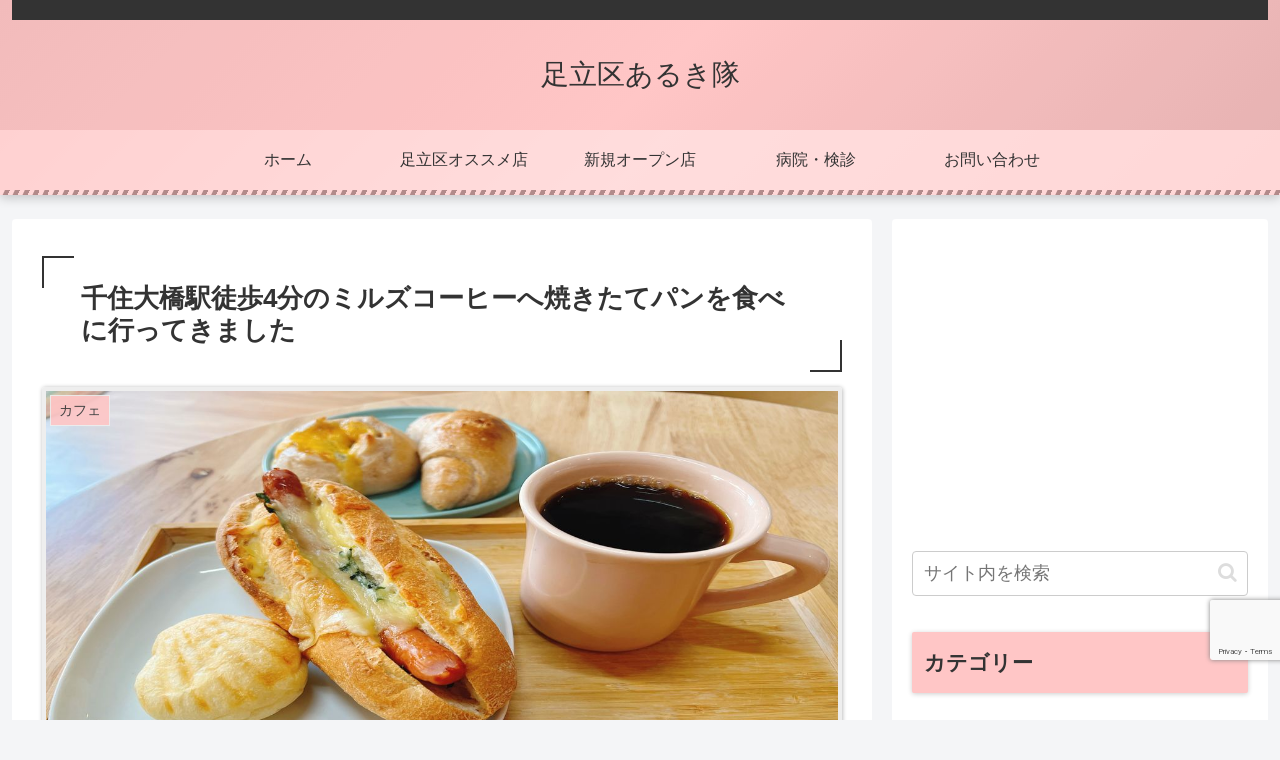

--- FILE ---
content_type: text/html; charset=utf-8
request_url: https://www.google.com/recaptcha/api2/anchor?ar=1&k=6LfmpTgeAAAAAFF6T_-ZhiE3yjSbbzvPvUldv6ya&co=aHR0cHM6Ly9hZGFjaGlrdWFydWtpdGFpLmNvbTo0NDM.&hl=en&v=PoyoqOPhxBO7pBk68S4YbpHZ&size=invisible&anchor-ms=20000&execute-ms=30000&cb=kca4ubw7yzb2
body_size: 48812
content:
<!DOCTYPE HTML><html dir="ltr" lang="en"><head><meta http-equiv="Content-Type" content="text/html; charset=UTF-8">
<meta http-equiv="X-UA-Compatible" content="IE=edge">
<title>reCAPTCHA</title>
<style type="text/css">
/* cyrillic-ext */
@font-face {
  font-family: 'Roboto';
  font-style: normal;
  font-weight: 400;
  font-stretch: 100%;
  src: url(//fonts.gstatic.com/s/roboto/v48/KFO7CnqEu92Fr1ME7kSn66aGLdTylUAMa3GUBHMdazTgWw.woff2) format('woff2');
  unicode-range: U+0460-052F, U+1C80-1C8A, U+20B4, U+2DE0-2DFF, U+A640-A69F, U+FE2E-FE2F;
}
/* cyrillic */
@font-face {
  font-family: 'Roboto';
  font-style: normal;
  font-weight: 400;
  font-stretch: 100%;
  src: url(//fonts.gstatic.com/s/roboto/v48/KFO7CnqEu92Fr1ME7kSn66aGLdTylUAMa3iUBHMdazTgWw.woff2) format('woff2');
  unicode-range: U+0301, U+0400-045F, U+0490-0491, U+04B0-04B1, U+2116;
}
/* greek-ext */
@font-face {
  font-family: 'Roboto';
  font-style: normal;
  font-weight: 400;
  font-stretch: 100%;
  src: url(//fonts.gstatic.com/s/roboto/v48/KFO7CnqEu92Fr1ME7kSn66aGLdTylUAMa3CUBHMdazTgWw.woff2) format('woff2');
  unicode-range: U+1F00-1FFF;
}
/* greek */
@font-face {
  font-family: 'Roboto';
  font-style: normal;
  font-weight: 400;
  font-stretch: 100%;
  src: url(//fonts.gstatic.com/s/roboto/v48/KFO7CnqEu92Fr1ME7kSn66aGLdTylUAMa3-UBHMdazTgWw.woff2) format('woff2');
  unicode-range: U+0370-0377, U+037A-037F, U+0384-038A, U+038C, U+038E-03A1, U+03A3-03FF;
}
/* math */
@font-face {
  font-family: 'Roboto';
  font-style: normal;
  font-weight: 400;
  font-stretch: 100%;
  src: url(//fonts.gstatic.com/s/roboto/v48/KFO7CnqEu92Fr1ME7kSn66aGLdTylUAMawCUBHMdazTgWw.woff2) format('woff2');
  unicode-range: U+0302-0303, U+0305, U+0307-0308, U+0310, U+0312, U+0315, U+031A, U+0326-0327, U+032C, U+032F-0330, U+0332-0333, U+0338, U+033A, U+0346, U+034D, U+0391-03A1, U+03A3-03A9, U+03B1-03C9, U+03D1, U+03D5-03D6, U+03F0-03F1, U+03F4-03F5, U+2016-2017, U+2034-2038, U+203C, U+2040, U+2043, U+2047, U+2050, U+2057, U+205F, U+2070-2071, U+2074-208E, U+2090-209C, U+20D0-20DC, U+20E1, U+20E5-20EF, U+2100-2112, U+2114-2115, U+2117-2121, U+2123-214F, U+2190, U+2192, U+2194-21AE, U+21B0-21E5, U+21F1-21F2, U+21F4-2211, U+2213-2214, U+2216-22FF, U+2308-230B, U+2310, U+2319, U+231C-2321, U+2336-237A, U+237C, U+2395, U+239B-23B7, U+23D0, U+23DC-23E1, U+2474-2475, U+25AF, U+25B3, U+25B7, U+25BD, U+25C1, U+25CA, U+25CC, U+25FB, U+266D-266F, U+27C0-27FF, U+2900-2AFF, U+2B0E-2B11, U+2B30-2B4C, U+2BFE, U+3030, U+FF5B, U+FF5D, U+1D400-1D7FF, U+1EE00-1EEFF;
}
/* symbols */
@font-face {
  font-family: 'Roboto';
  font-style: normal;
  font-weight: 400;
  font-stretch: 100%;
  src: url(//fonts.gstatic.com/s/roboto/v48/KFO7CnqEu92Fr1ME7kSn66aGLdTylUAMaxKUBHMdazTgWw.woff2) format('woff2');
  unicode-range: U+0001-000C, U+000E-001F, U+007F-009F, U+20DD-20E0, U+20E2-20E4, U+2150-218F, U+2190, U+2192, U+2194-2199, U+21AF, U+21E6-21F0, U+21F3, U+2218-2219, U+2299, U+22C4-22C6, U+2300-243F, U+2440-244A, U+2460-24FF, U+25A0-27BF, U+2800-28FF, U+2921-2922, U+2981, U+29BF, U+29EB, U+2B00-2BFF, U+4DC0-4DFF, U+FFF9-FFFB, U+10140-1018E, U+10190-1019C, U+101A0, U+101D0-101FD, U+102E0-102FB, U+10E60-10E7E, U+1D2C0-1D2D3, U+1D2E0-1D37F, U+1F000-1F0FF, U+1F100-1F1AD, U+1F1E6-1F1FF, U+1F30D-1F30F, U+1F315, U+1F31C, U+1F31E, U+1F320-1F32C, U+1F336, U+1F378, U+1F37D, U+1F382, U+1F393-1F39F, U+1F3A7-1F3A8, U+1F3AC-1F3AF, U+1F3C2, U+1F3C4-1F3C6, U+1F3CA-1F3CE, U+1F3D4-1F3E0, U+1F3ED, U+1F3F1-1F3F3, U+1F3F5-1F3F7, U+1F408, U+1F415, U+1F41F, U+1F426, U+1F43F, U+1F441-1F442, U+1F444, U+1F446-1F449, U+1F44C-1F44E, U+1F453, U+1F46A, U+1F47D, U+1F4A3, U+1F4B0, U+1F4B3, U+1F4B9, U+1F4BB, U+1F4BF, U+1F4C8-1F4CB, U+1F4D6, U+1F4DA, U+1F4DF, U+1F4E3-1F4E6, U+1F4EA-1F4ED, U+1F4F7, U+1F4F9-1F4FB, U+1F4FD-1F4FE, U+1F503, U+1F507-1F50B, U+1F50D, U+1F512-1F513, U+1F53E-1F54A, U+1F54F-1F5FA, U+1F610, U+1F650-1F67F, U+1F687, U+1F68D, U+1F691, U+1F694, U+1F698, U+1F6AD, U+1F6B2, U+1F6B9-1F6BA, U+1F6BC, U+1F6C6-1F6CF, U+1F6D3-1F6D7, U+1F6E0-1F6EA, U+1F6F0-1F6F3, U+1F6F7-1F6FC, U+1F700-1F7FF, U+1F800-1F80B, U+1F810-1F847, U+1F850-1F859, U+1F860-1F887, U+1F890-1F8AD, U+1F8B0-1F8BB, U+1F8C0-1F8C1, U+1F900-1F90B, U+1F93B, U+1F946, U+1F984, U+1F996, U+1F9E9, U+1FA00-1FA6F, U+1FA70-1FA7C, U+1FA80-1FA89, U+1FA8F-1FAC6, U+1FACE-1FADC, U+1FADF-1FAE9, U+1FAF0-1FAF8, U+1FB00-1FBFF;
}
/* vietnamese */
@font-face {
  font-family: 'Roboto';
  font-style: normal;
  font-weight: 400;
  font-stretch: 100%;
  src: url(//fonts.gstatic.com/s/roboto/v48/KFO7CnqEu92Fr1ME7kSn66aGLdTylUAMa3OUBHMdazTgWw.woff2) format('woff2');
  unicode-range: U+0102-0103, U+0110-0111, U+0128-0129, U+0168-0169, U+01A0-01A1, U+01AF-01B0, U+0300-0301, U+0303-0304, U+0308-0309, U+0323, U+0329, U+1EA0-1EF9, U+20AB;
}
/* latin-ext */
@font-face {
  font-family: 'Roboto';
  font-style: normal;
  font-weight: 400;
  font-stretch: 100%;
  src: url(//fonts.gstatic.com/s/roboto/v48/KFO7CnqEu92Fr1ME7kSn66aGLdTylUAMa3KUBHMdazTgWw.woff2) format('woff2');
  unicode-range: U+0100-02BA, U+02BD-02C5, U+02C7-02CC, U+02CE-02D7, U+02DD-02FF, U+0304, U+0308, U+0329, U+1D00-1DBF, U+1E00-1E9F, U+1EF2-1EFF, U+2020, U+20A0-20AB, U+20AD-20C0, U+2113, U+2C60-2C7F, U+A720-A7FF;
}
/* latin */
@font-face {
  font-family: 'Roboto';
  font-style: normal;
  font-weight: 400;
  font-stretch: 100%;
  src: url(//fonts.gstatic.com/s/roboto/v48/KFO7CnqEu92Fr1ME7kSn66aGLdTylUAMa3yUBHMdazQ.woff2) format('woff2');
  unicode-range: U+0000-00FF, U+0131, U+0152-0153, U+02BB-02BC, U+02C6, U+02DA, U+02DC, U+0304, U+0308, U+0329, U+2000-206F, U+20AC, U+2122, U+2191, U+2193, U+2212, U+2215, U+FEFF, U+FFFD;
}
/* cyrillic-ext */
@font-face {
  font-family: 'Roboto';
  font-style: normal;
  font-weight: 500;
  font-stretch: 100%;
  src: url(//fonts.gstatic.com/s/roboto/v48/KFO7CnqEu92Fr1ME7kSn66aGLdTylUAMa3GUBHMdazTgWw.woff2) format('woff2');
  unicode-range: U+0460-052F, U+1C80-1C8A, U+20B4, U+2DE0-2DFF, U+A640-A69F, U+FE2E-FE2F;
}
/* cyrillic */
@font-face {
  font-family: 'Roboto';
  font-style: normal;
  font-weight: 500;
  font-stretch: 100%;
  src: url(//fonts.gstatic.com/s/roboto/v48/KFO7CnqEu92Fr1ME7kSn66aGLdTylUAMa3iUBHMdazTgWw.woff2) format('woff2');
  unicode-range: U+0301, U+0400-045F, U+0490-0491, U+04B0-04B1, U+2116;
}
/* greek-ext */
@font-face {
  font-family: 'Roboto';
  font-style: normal;
  font-weight: 500;
  font-stretch: 100%;
  src: url(//fonts.gstatic.com/s/roboto/v48/KFO7CnqEu92Fr1ME7kSn66aGLdTylUAMa3CUBHMdazTgWw.woff2) format('woff2');
  unicode-range: U+1F00-1FFF;
}
/* greek */
@font-face {
  font-family: 'Roboto';
  font-style: normal;
  font-weight: 500;
  font-stretch: 100%;
  src: url(//fonts.gstatic.com/s/roboto/v48/KFO7CnqEu92Fr1ME7kSn66aGLdTylUAMa3-UBHMdazTgWw.woff2) format('woff2');
  unicode-range: U+0370-0377, U+037A-037F, U+0384-038A, U+038C, U+038E-03A1, U+03A3-03FF;
}
/* math */
@font-face {
  font-family: 'Roboto';
  font-style: normal;
  font-weight: 500;
  font-stretch: 100%;
  src: url(//fonts.gstatic.com/s/roboto/v48/KFO7CnqEu92Fr1ME7kSn66aGLdTylUAMawCUBHMdazTgWw.woff2) format('woff2');
  unicode-range: U+0302-0303, U+0305, U+0307-0308, U+0310, U+0312, U+0315, U+031A, U+0326-0327, U+032C, U+032F-0330, U+0332-0333, U+0338, U+033A, U+0346, U+034D, U+0391-03A1, U+03A3-03A9, U+03B1-03C9, U+03D1, U+03D5-03D6, U+03F0-03F1, U+03F4-03F5, U+2016-2017, U+2034-2038, U+203C, U+2040, U+2043, U+2047, U+2050, U+2057, U+205F, U+2070-2071, U+2074-208E, U+2090-209C, U+20D0-20DC, U+20E1, U+20E5-20EF, U+2100-2112, U+2114-2115, U+2117-2121, U+2123-214F, U+2190, U+2192, U+2194-21AE, U+21B0-21E5, U+21F1-21F2, U+21F4-2211, U+2213-2214, U+2216-22FF, U+2308-230B, U+2310, U+2319, U+231C-2321, U+2336-237A, U+237C, U+2395, U+239B-23B7, U+23D0, U+23DC-23E1, U+2474-2475, U+25AF, U+25B3, U+25B7, U+25BD, U+25C1, U+25CA, U+25CC, U+25FB, U+266D-266F, U+27C0-27FF, U+2900-2AFF, U+2B0E-2B11, U+2B30-2B4C, U+2BFE, U+3030, U+FF5B, U+FF5D, U+1D400-1D7FF, U+1EE00-1EEFF;
}
/* symbols */
@font-face {
  font-family: 'Roboto';
  font-style: normal;
  font-weight: 500;
  font-stretch: 100%;
  src: url(//fonts.gstatic.com/s/roboto/v48/KFO7CnqEu92Fr1ME7kSn66aGLdTylUAMaxKUBHMdazTgWw.woff2) format('woff2');
  unicode-range: U+0001-000C, U+000E-001F, U+007F-009F, U+20DD-20E0, U+20E2-20E4, U+2150-218F, U+2190, U+2192, U+2194-2199, U+21AF, U+21E6-21F0, U+21F3, U+2218-2219, U+2299, U+22C4-22C6, U+2300-243F, U+2440-244A, U+2460-24FF, U+25A0-27BF, U+2800-28FF, U+2921-2922, U+2981, U+29BF, U+29EB, U+2B00-2BFF, U+4DC0-4DFF, U+FFF9-FFFB, U+10140-1018E, U+10190-1019C, U+101A0, U+101D0-101FD, U+102E0-102FB, U+10E60-10E7E, U+1D2C0-1D2D3, U+1D2E0-1D37F, U+1F000-1F0FF, U+1F100-1F1AD, U+1F1E6-1F1FF, U+1F30D-1F30F, U+1F315, U+1F31C, U+1F31E, U+1F320-1F32C, U+1F336, U+1F378, U+1F37D, U+1F382, U+1F393-1F39F, U+1F3A7-1F3A8, U+1F3AC-1F3AF, U+1F3C2, U+1F3C4-1F3C6, U+1F3CA-1F3CE, U+1F3D4-1F3E0, U+1F3ED, U+1F3F1-1F3F3, U+1F3F5-1F3F7, U+1F408, U+1F415, U+1F41F, U+1F426, U+1F43F, U+1F441-1F442, U+1F444, U+1F446-1F449, U+1F44C-1F44E, U+1F453, U+1F46A, U+1F47D, U+1F4A3, U+1F4B0, U+1F4B3, U+1F4B9, U+1F4BB, U+1F4BF, U+1F4C8-1F4CB, U+1F4D6, U+1F4DA, U+1F4DF, U+1F4E3-1F4E6, U+1F4EA-1F4ED, U+1F4F7, U+1F4F9-1F4FB, U+1F4FD-1F4FE, U+1F503, U+1F507-1F50B, U+1F50D, U+1F512-1F513, U+1F53E-1F54A, U+1F54F-1F5FA, U+1F610, U+1F650-1F67F, U+1F687, U+1F68D, U+1F691, U+1F694, U+1F698, U+1F6AD, U+1F6B2, U+1F6B9-1F6BA, U+1F6BC, U+1F6C6-1F6CF, U+1F6D3-1F6D7, U+1F6E0-1F6EA, U+1F6F0-1F6F3, U+1F6F7-1F6FC, U+1F700-1F7FF, U+1F800-1F80B, U+1F810-1F847, U+1F850-1F859, U+1F860-1F887, U+1F890-1F8AD, U+1F8B0-1F8BB, U+1F8C0-1F8C1, U+1F900-1F90B, U+1F93B, U+1F946, U+1F984, U+1F996, U+1F9E9, U+1FA00-1FA6F, U+1FA70-1FA7C, U+1FA80-1FA89, U+1FA8F-1FAC6, U+1FACE-1FADC, U+1FADF-1FAE9, U+1FAF0-1FAF8, U+1FB00-1FBFF;
}
/* vietnamese */
@font-face {
  font-family: 'Roboto';
  font-style: normal;
  font-weight: 500;
  font-stretch: 100%;
  src: url(//fonts.gstatic.com/s/roboto/v48/KFO7CnqEu92Fr1ME7kSn66aGLdTylUAMa3OUBHMdazTgWw.woff2) format('woff2');
  unicode-range: U+0102-0103, U+0110-0111, U+0128-0129, U+0168-0169, U+01A0-01A1, U+01AF-01B0, U+0300-0301, U+0303-0304, U+0308-0309, U+0323, U+0329, U+1EA0-1EF9, U+20AB;
}
/* latin-ext */
@font-face {
  font-family: 'Roboto';
  font-style: normal;
  font-weight: 500;
  font-stretch: 100%;
  src: url(//fonts.gstatic.com/s/roboto/v48/KFO7CnqEu92Fr1ME7kSn66aGLdTylUAMa3KUBHMdazTgWw.woff2) format('woff2');
  unicode-range: U+0100-02BA, U+02BD-02C5, U+02C7-02CC, U+02CE-02D7, U+02DD-02FF, U+0304, U+0308, U+0329, U+1D00-1DBF, U+1E00-1E9F, U+1EF2-1EFF, U+2020, U+20A0-20AB, U+20AD-20C0, U+2113, U+2C60-2C7F, U+A720-A7FF;
}
/* latin */
@font-face {
  font-family: 'Roboto';
  font-style: normal;
  font-weight: 500;
  font-stretch: 100%;
  src: url(//fonts.gstatic.com/s/roboto/v48/KFO7CnqEu92Fr1ME7kSn66aGLdTylUAMa3yUBHMdazQ.woff2) format('woff2');
  unicode-range: U+0000-00FF, U+0131, U+0152-0153, U+02BB-02BC, U+02C6, U+02DA, U+02DC, U+0304, U+0308, U+0329, U+2000-206F, U+20AC, U+2122, U+2191, U+2193, U+2212, U+2215, U+FEFF, U+FFFD;
}
/* cyrillic-ext */
@font-face {
  font-family: 'Roboto';
  font-style: normal;
  font-weight: 900;
  font-stretch: 100%;
  src: url(//fonts.gstatic.com/s/roboto/v48/KFO7CnqEu92Fr1ME7kSn66aGLdTylUAMa3GUBHMdazTgWw.woff2) format('woff2');
  unicode-range: U+0460-052F, U+1C80-1C8A, U+20B4, U+2DE0-2DFF, U+A640-A69F, U+FE2E-FE2F;
}
/* cyrillic */
@font-face {
  font-family: 'Roboto';
  font-style: normal;
  font-weight: 900;
  font-stretch: 100%;
  src: url(//fonts.gstatic.com/s/roboto/v48/KFO7CnqEu92Fr1ME7kSn66aGLdTylUAMa3iUBHMdazTgWw.woff2) format('woff2');
  unicode-range: U+0301, U+0400-045F, U+0490-0491, U+04B0-04B1, U+2116;
}
/* greek-ext */
@font-face {
  font-family: 'Roboto';
  font-style: normal;
  font-weight: 900;
  font-stretch: 100%;
  src: url(//fonts.gstatic.com/s/roboto/v48/KFO7CnqEu92Fr1ME7kSn66aGLdTylUAMa3CUBHMdazTgWw.woff2) format('woff2');
  unicode-range: U+1F00-1FFF;
}
/* greek */
@font-face {
  font-family: 'Roboto';
  font-style: normal;
  font-weight: 900;
  font-stretch: 100%;
  src: url(//fonts.gstatic.com/s/roboto/v48/KFO7CnqEu92Fr1ME7kSn66aGLdTylUAMa3-UBHMdazTgWw.woff2) format('woff2');
  unicode-range: U+0370-0377, U+037A-037F, U+0384-038A, U+038C, U+038E-03A1, U+03A3-03FF;
}
/* math */
@font-face {
  font-family: 'Roboto';
  font-style: normal;
  font-weight: 900;
  font-stretch: 100%;
  src: url(//fonts.gstatic.com/s/roboto/v48/KFO7CnqEu92Fr1ME7kSn66aGLdTylUAMawCUBHMdazTgWw.woff2) format('woff2');
  unicode-range: U+0302-0303, U+0305, U+0307-0308, U+0310, U+0312, U+0315, U+031A, U+0326-0327, U+032C, U+032F-0330, U+0332-0333, U+0338, U+033A, U+0346, U+034D, U+0391-03A1, U+03A3-03A9, U+03B1-03C9, U+03D1, U+03D5-03D6, U+03F0-03F1, U+03F4-03F5, U+2016-2017, U+2034-2038, U+203C, U+2040, U+2043, U+2047, U+2050, U+2057, U+205F, U+2070-2071, U+2074-208E, U+2090-209C, U+20D0-20DC, U+20E1, U+20E5-20EF, U+2100-2112, U+2114-2115, U+2117-2121, U+2123-214F, U+2190, U+2192, U+2194-21AE, U+21B0-21E5, U+21F1-21F2, U+21F4-2211, U+2213-2214, U+2216-22FF, U+2308-230B, U+2310, U+2319, U+231C-2321, U+2336-237A, U+237C, U+2395, U+239B-23B7, U+23D0, U+23DC-23E1, U+2474-2475, U+25AF, U+25B3, U+25B7, U+25BD, U+25C1, U+25CA, U+25CC, U+25FB, U+266D-266F, U+27C0-27FF, U+2900-2AFF, U+2B0E-2B11, U+2B30-2B4C, U+2BFE, U+3030, U+FF5B, U+FF5D, U+1D400-1D7FF, U+1EE00-1EEFF;
}
/* symbols */
@font-face {
  font-family: 'Roboto';
  font-style: normal;
  font-weight: 900;
  font-stretch: 100%;
  src: url(//fonts.gstatic.com/s/roboto/v48/KFO7CnqEu92Fr1ME7kSn66aGLdTylUAMaxKUBHMdazTgWw.woff2) format('woff2');
  unicode-range: U+0001-000C, U+000E-001F, U+007F-009F, U+20DD-20E0, U+20E2-20E4, U+2150-218F, U+2190, U+2192, U+2194-2199, U+21AF, U+21E6-21F0, U+21F3, U+2218-2219, U+2299, U+22C4-22C6, U+2300-243F, U+2440-244A, U+2460-24FF, U+25A0-27BF, U+2800-28FF, U+2921-2922, U+2981, U+29BF, U+29EB, U+2B00-2BFF, U+4DC0-4DFF, U+FFF9-FFFB, U+10140-1018E, U+10190-1019C, U+101A0, U+101D0-101FD, U+102E0-102FB, U+10E60-10E7E, U+1D2C0-1D2D3, U+1D2E0-1D37F, U+1F000-1F0FF, U+1F100-1F1AD, U+1F1E6-1F1FF, U+1F30D-1F30F, U+1F315, U+1F31C, U+1F31E, U+1F320-1F32C, U+1F336, U+1F378, U+1F37D, U+1F382, U+1F393-1F39F, U+1F3A7-1F3A8, U+1F3AC-1F3AF, U+1F3C2, U+1F3C4-1F3C6, U+1F3CA-1F3CE, U+1F3D4-1F3E0, U+1F3ED, U+1F3F1-1F3F3, U+1F3F5-1F3F7, U+1F408, U+1F415, U+1F41F, U+1F426, U+1F43F, U+1F441-1F442, U+1F444, U+1F446-1F449, U+1F44C-1F44E, U+1F453, U+1F46A, U+1F47D, U+1F4A3, U+1F4B0, U+1F4B3, U+1F4B9, U+1F4BB, U+1F4BF, U+1F4C8-1F4CB, U+1F4D6, U+1F4DA, U+1F4DF, U+1F4E3-1F4E6, U+1F4EA-1F4ED, U+1F4F7, U+1F4F9-1F4FB, U+1F4FD-1F4FE, U+1F503, U+1F507-1F50B, U+1F50D, U+1F512-1F513, U+1F53E-1F54A, U+1F54F-1F5FA, U+1F610, U+1F650-1F67F, U+1F687, U+1F68D, U+1F691, U+1F694, U+1F698, U+1F6AD, U+1F6B2, U+1F6B9-1F6BA, U+1F6BC, U+1F6C6-1F6CF, U+1F6D3-1F6D7, U+1F6E0-1F6EA, U+1F6F0-1F6F3, U+1F6F7-1F6FC, U+1F700-1F7FF, U+1F800-1F80B, U+1F810-1F847, U+1F850-1F859, U+1F860-1F887, U+1F890-1F8AD, U+1F8B0-1F8BB, U+1F8C0-1F8C1, U+1F900-1F90B, U+1F93B, U+1F946, U+1F984, U+1F996, U+1F9E9, U+1FA00-1FA6F, U+1FA70-1FA7C, U+1FA80-1FA89, U+1FA8F-1FAC6, U+1FACE-1FADC, U+1FADF-1FAE9, U+1FAF0-1FAF8, U+1FB00-1FBFF;
}
/* vietnamese */
@font-face {
  font-family: 'Roboto';
  font-style: normal;
  font-weight: 900;
  font-stretch: 100%;
  src: url(//fonts.gstatic.com/s/roboto/v48/KFO7CnqEu92Fr1ME7kSn66aGLdTylUAMa3OUBHMdazTgWw.woff2) format('woff2');
  unicode-range: U+0102-0103, U+0110-0111, U+0128-0129, U+0168-0169, U+01A0-01A1, U+01AF-01B0, U+0300-0301, U+0303-0304, U+0308-0309, U+0323, U+0329, U+1EA0-1EF9, U+20AB;
}
/* latin-ext */
@font-face {
  font-family: 'Roboto';
  font-style: normal;
  font-weight: 900;
  font-stretch: 100%;
  src: url(//fonts.gstatic.com/s/roboto/v48/KFO7CnqEu92Fr1ME7kSn66aGLdTylUAMa3KUBHMdazTgWw.woff2) format('woff2');
  unicode-range: U+0100-02BA, U+02BD-02C5, U+02C7-02CC, U+02CE-02D7, U+02DD-02FF, U+0304, U+0308, U+0329, U+1D00-1DBF, U+1E00-1E9F, U+1EF2-1EFF, U+2020, U+20A0-20AB, U+20AD-20C0, U+2113, U+2C60-2C7F, U+A720-A7FF;
}
/* latin */
@font-face {
  font-family: 'Roboto';
  font-style: normal;
  font-weight: 900;
  font-stretch: 100%;
  src: url(//fonts.gstatic.com/s/roboto/v48/KFO7CnqEu92Fr1ME7kSn66aGLdTylUAMa3yUBHMdazQ.woff2) format('woff2');
  unicode-range: U+0000-00FF, U+0131, U+0152-0153, U+02BB-02BC, U+02C6, U+02DA, U+02DC, U+0304, U+0308, U+0329, U+2000-206F, U+20AC, U+2122, U+2191, U+2193, U+2212, U+2215, U+FEFF, U+FFFD;
}

</style>
<link rel="stylesheet" type="text/css" href="https://www.gstatic.com/recaptcha/releases/PoyoqOPhxBO7pBk68S4YbpHZ/styles__ltr.css">
<script nonce="uRzfcZH75xnYKuByrlQ5nA" type="text/javascript">window['__recaptcha_api'] = 'https://www.google.com/recaptcha/api2/';</script>
<script type="text/javascript" src="https://www.gstatic.com/recaptcha/releases/PoyoqOPhxBO7pBk68S4YbpHZ/recaptcha__en.js" nonce="uRzfcZH75xnYKuByrlQ5nA">
      
    </script></head>
<body><div id="rc-anchor-alert" class="rc-anchor-alert"></div>
<input type="hidden" id="recaptcha-token" value="[base64]">
<script type="text/javascript" nonce="uRzfcZH75xnYKuByrlQ5nA">
      recaptcha.anchor.Main.init("[\x22ainput\x22,[\x22bgdata\x22,\x22\x22,\[base64]/[base64]/[base64]/bmV3IHJbeF0oY1swXSk6RT09Mj9uZXcgclt4XShjWzBdLGNbMV0pOkU9PTM/bmV3IHJbeF0oY1swXSxjWzFdLGNbMl0pOkU9PTQ/[base64]/[base64]/[base64]/[base64]/[base64]/[base64]/[base64]/[base64]\x22,\[base64]\\u003d\x22,\x22w75hwqfDlsOaS8OXw5rDlcOEYMOvdsOsY8KwwpfDvHDDrCcDWh8Bwr/Cl8K/D8Khw4zCi8KUAk4RcndVNMO/d0jDlsO6On7Ck1MDRMKIwpHDjMOFw65qQcK4A8KswrEOw7wDXzTCqsOlw5DCnMK8QCAdw7oVw47ChcKUSMKeJcOlSsK/[base64]/wp/CpS7DpD7CucO4eUN1wp4NwpZXZ8Kseg3CosOOw77CpxHCp0p2w6PDjknDriTCgRVxwrHDr8OowpsGw6kFa8KYKGrCisK6AMOhwrDDuQkQwqLDoMKBARAcRMOhB1wNQMOIdXXDl8K2w4vDrGtCDwoOw4/CusOZw4RMwpnDnlrCnAJ/w7zCkBlQwrg2ZiUlZEXCk8K/w63Cv8Kuw7ILHDHCpxRqwolhKcKxc8K1wpjCuhQFQRDCi27DhV0Jw6k5w5nDqCtcWHtROMKgw4pMw4JCwrIYw7bDlyDCrSnCvMKKwq/DhSg/ZsK2woHDjxkdVsO7w47DisKtw6vDoljCq1NUbsOPFcKnG8Kbw4fDn8KNJRl4wrHCtsO/[base64]/DrD/[base64]/CkTHCnGddYsKfw4ghwq0HKWPDkMO+e1XDvF98Q8KYNCDDgnPDqE3Drz16DMKcBMKAw53Dg8KXw4DDjcKFQMKgw4HCq2LDlGbDj3UkwopRw7hVwqJoD8Khw6fDq8OiEsKdwrTCggvDoMKRLsKbwo/CgMOswprCssKsw5JiwqY0w7NSbBHCtlPDt3UNf8KlccKZfcO7w6HDsilKw4h7WB/[base64]/[base64]/[base64]/CkRvCmhvCoVZgAsKYC8KhWsODH8OycsOxw4MpJ11LFxfCjcOLSxbDk8KPw5/DkzPCjcOIw7BWfC/[base64]/[base64]/w5Jpw5DDucOOwoDDmhUwRMOtD0TCmVnCn0HCt1zDpX8vw7MiHcO3w7DCmMKtwoJiO1TCp39tGXPDr8OoXMKmWD4bw6YBU8O+bMOewpTCk8O/Gw3DjcK5wqTDsS96wrTCocOfTcONdMODAhDCjMOsScO7KVdew4suwp3CrcOXG8OFEMONwonCjR/CpWhZw77DgEfCqAFgw4jDuwgew4AJRycVwqVcwr5LKHnDty/[base64]/ClSJlGMKpwpnCjcKXw7BmwrXDrTLCjn8MI0g+REvCtsO4w5VPbR4qw7jDmMKww5TCjF3CpsOXWFYfwrjDqmEhOcK5wrPDusODbsO2AcOjw5zDuVUAPHfDjj3Dt8O4wpDDrHHCn8OkCz3Dj8Kgw5MvWXnCoGbDpxzDsg3CmCluw4HDsGJHRGkVRMKfbBw5e3/ClcKAb34JBMOjLsOhwoMswrFNcMKnY2o4woPDqsK2KxjDq8OJKcKaw5IOwqU+Y358w5PCtEjDpxtKwq0Cw6M8NcOqwpdhQBLCtsKUTFIew5jDl8OBw7HDs8OswqbDlkTDm1bCnF/Do3fCl8KXB2XChnhvHcKbw5tlw5TChEXDisOvYnbDpnLDpMO8XMOTB8KEwofDiWoLw40DwrsSIsKBwo15wpDDvU7DhsKsTGfCtQYzXsORECbDnQonEHVHS8OtwrrCjsO+wplUcF3CgMKCFTttw7tATkPDu2/DlsKXWMOgH8OpWsKDwq7CtyfDt1XCp8K3w6VAwophO8KhwoTCpyHDmgzDl0vDvFXCjg/Dg1/DsB5yV13DmXtYTRkGOcKeaizDgsO/wpLDisKnwrRFw7EZw7bCvG/[base64]/[base64]/DnMKCKMK0VsOhLVrDgcKfw7XCgjV/woDDtcKdZcOewpMSCcO6w43CkHJcIXVLwrUxZ2bDhllIwqLClsK+wrAnwp/CksOowq/[base64]/ClWzDlC0ow4vDhcKGDSrCjgMsVsOpecO/w6zDkBcXwplWw5/CozFmAsOcwrPCj8OJwrfDj8K5wr9TF8KdwqARwofDpxtyWWwrJMOXwpfDjMOmwqnCm8OpH3YZYX1ZD8KRwrd7w6pywoTDs8ONwpzCiWRtw4JHwrPDpsOpw4nChsKwJDMDw5NLHhs+w6/DhBlrwpZRwoDDnsK4w6BIICoPacO/w5wlwpgLeht+UMOhw5ghT1ceZTbCpUbClhsZw77Ci0TDucONNH1gYsKxwrXDnX/Cuh8GNBvDj8KywqI7wqYEM8KhwobCisKlwpzCuMONwpDCicO+OMKAwqXCsxvCjsKxwqMHRsKgCGlUwofDicO1w5HCnF/DmGcAwqDDsmAaw7wZw6LCtsOIDiLCv8Ouw7dSwrzCpWUAXBTCj0zDucK2wqjCiMK6FMKHw4JFMsO5w4fCrMOcRCnDiHPDt0JQwonDkS7ChMKvIhljP2fCocOER8KwUl7CmQjCiMK/wpwXwofCrhXCvEZpw7TDrEHCmyrDjMOvVcKXwqnDulNLPmPDvUEnL8O1WsOLU2QIAkbDvVAGS1jCgwp6w5drwqvCh8OucMK3wrTDn8OawrLCniRtI8KEbUXCjVkZw7bCi8KicFcJSMKYwqUxw4AHEDPDrsKiVcKLZWvCjW7Co8KTw7VzF056Sxd/woR7wq4nw4LDmsKFwprDiR3CtTsOTMKQw7sMEDTChMO7woZ0InRtwpIOLsKbUQjCsTdow5zDtC/[base64]/Cm8O9bsKtNWU8wrrDrMKWw6BjXMO9w4YfL8Ojw6IQPsKmw4UacsKPPmkpw7dlwpjCmcKuworDh8KHE8O1w5rCmF1nwqbCkFrCmMOJfcKtcMKewrRECMKvD8KFw7AtV8OPw7DDqMK9fEo4w4Z5AcOQwqxiw5Ngw6zDlh/Cny/[base64]/CvUIMwqLCuUIKw7DCog4hLjHCrWHDu8KQw6Qsw4PDrMO4w7jDrsKmw7J5W3VNIcKIPXkyw5PCmsOlGMOIHMO+McKZw4rClQoPLcO6c8OcwqdIw5TDnCzDjyHDvsK8w6/ChWlQF8KmPWN6AyzCiMOrwrknw7HCusOxPRPCiU0EJcO0w4Rcw6gTwqh+wqvDlcOGdRHDjsK1wrHCl0HCksKPf8OEwopQw7nDvWnCnsKvD8KAbFlpAMKEwpXDtkFNBcKWZsOOw7clZMKpFzwdbcO7DsKAwpLCgWJ6bmcsw7/[base64]/wrvDiwfDgsKidH3Do8KuZMO6PcOFw7rDuMOWYAjCucOnwpLCh8OgaMKawonDpsOZw7FZw4I/[base64]/Dvk7CqMOOwrHCnWUbwpzDusOkwqXDo28uwoRUw5kXAsK4O8KAw5vDtXFXwoluwonDkjkOw5zDncKSQRPDoMOREsKbBBsfP37CuBBPwrzDkcOhZMOXwoHCrsOwKxoaw7cdwqUMeMKnZMK1NDFZI8KAXiQDw4ceUcO/[base64]/ClBBWcVHDjsKWIcKTH8OvVMKHJ1VJw7EZfX7Cnk/[base64]/wqJtw6piRQfCgcO+OsOXwrHCvkBxZSxKOwrDpcO2w5TClsKAwq52e8OmY0FfwpPDpCNVw6vDjsKNHw/DgMKUwodDBUHCs0UJw5QRw4bDhX43EcOufGY2w68aFMOYwqk8w5IdBsOaKcKrw6hpM1TCuWPCqsKjEcKqLsKAM8KdworCrsKrwp0fw5jDr2I1w7XDqj/Dq3FQw7NPcsKTPgbDncOCwprDsMKsbsK9T8ONJGlvwrVVwoY1UMOHw6XClzbDpCpzbcKIBsKmw7XCk8K2wpvDu8OqwqfCn8Ocb8KRI10tD8K1cVrDs8OEwqorPDBPFX3DoMKVw6/DsRhvw5dBw6ArWjrCnMKww5rCjsKhw7scOcKGwrPDhGbDucKvEhEDwobCuEsvRMOow6ATwqIlfcK8ODRgXxd/w4RJw5jCpBZUwo3CtcKPJTzDtcKKwoLCo8OEwojCm8Oowq5OwrUCw4nDiCkCwrLDr2hAw5nCk8KtwoJbw6vCt1obwozCnUbCoMKqwp0lwowoRcOvDwd8woDCgT3CnXbCtX3DpE/CucKjF0JUwosyw43DlxfCvMKrw4wcwqI2AsOpwrTCj8KQwqHCm2d1wrzDpMO7CTYawp/CqANcc3lcw5nCiBAeEG3CtwPCnGnDnsOzwpfDo1HDg0XDnMKbIl9wwrrDuMK3wozDusO/UcKawokZdiDDhREWwp7Di3cxCMKJUcKdCxvCt8OiNcONb8KMwoJhw5TClHfCl8KgYcKVSMO8wpMEK8OXw65ewpPDvsKUKl0Qf8K5w6c5XsKjVV/Dp8O6w6llX8OYwoPCpCTCrg0gwpZ3w7R5V8Oba8ORA1bDnXw8KsKHwrHDu8OCwrDDrsKgwoTCnC/[base64]/D3/[base64]/Cik/[base64]/wr9zw71cwqnDg8O8woJHFcKXDcKIwpHCiXjCknnDn1JGaR0mF17CksK/JMOUIDl+JErClzZFEH5Dw4EJbE/DogE4GyzCowdOwplDwqR/NMOGecOPworDrcOsT8KSw6MlDx4Te8OOwqLDi8O1woBlw64hw47DgMKYQcO4wrhSS8KOwo4qw5/[base64]/CsMOsw4gUwpbCgcOMwqNxw7XCs8KKLl1SaAJXG8Kcw7vDsW41w7oSBUfDrMOtYsOQE8O6bDFqwpjDpyRewrfDkwrDrsOowq0wbMO9wpFiZcKlXMKsw48Qwp7Dj8KFQh/DksKBw73DpMOHwrjCosKfVD0Aw7UxVmnDqMKLwrjCo8O0w4/ChcOuw5TCtizDnxhmwpLDosKEP1VaVAzDnzlXwrLCmMKXwqPDmlvCv8Kpw6xjw5TClMKDwo5HPMOqwozCuHjDsmbDkx5UQQrDrU9taSQIw6Juf8OMajwhUADDlsOdw69Mw7pGw7jDnwXDrkTDjMK6wqbCkcOpwo8PJMKiScK3BXR7VsKawrfCtiViI0/Dj8KqaVnCj8KrwpI3w5LDrDDDlCvDoG7DiGfCi8KEFMK3F8OUTMOQFMK/MTMdw6gUwoFeecOrL8O+HD4twrrCl8KHwqzDkipow404w4/[base64]/DmUIuBsOsacKaA2E/Uzp6N8OFw47Cu8K/[base64]/CuMKKL8O1wpcfwoYuGno2wpE9JcKfw48rF0IFwrokwp7Do0fCrcKRODJHw6PCuC9FJ8OywqfDmcOawqHDpCTDrcKRHQ9EwrLDsG19PcOEwqhrwqPChsOYwr5Jw7Jpwp7Cj0psbTfCtMOVAAlMw7jCpcK3fyNewr7CvkbCtgQNOgnDrHoGFknCgXfCrWRyBG/Cg8OCw7XCkQ7CvUoOBMOzw7ERI8OhwqNww7bCpcOYCi9cwoXCrUHCsjHDimnCiQIkUMOYbMOLwrB7w5nDgwptwpzCrsKXwobCmADCiDdkbjnCo8O+w7ImPFhODsKew6nDlCTCjhhBYBrDtsKawoXDlsOWQ8OLwrXCmigyw61jS2YxDWPDi8KsUcK8w71Uw4bCoyXDui/DgmhYIsKGalEALFxze8KyL8Ogw77CjCLCosKuw7NFwrDDsAHDvMOxccOsLcOPInJtfERBw6JzQmfCt8KtfDg1w5DDi1McdcOJW1/[base64]/CmMKYwoN5w5zCm8OxAsKxBMOSw7URwrQZwot7FWfDvMKXWcOUw55Lw6VCw4dgMHBiwo1hwrZ1VMO2HAVRwq7DusO/w6/[base64]/QMOTIsKqwpdEw4p7XijCi1NYwobCjsK4MHo6w4E4wqw7TcK/w7vCpynDicOGccOuwq/CgCJZHzHDtsOuwrTCh2/DuGg5w7IROm7Co8OKwpE7H8O3LcK7M1ZOw43ChncTw6YCWU7Dk8KGLkxNwrlxw6HCu8O/w6ZXwqrDqMOmVsK7w74kRCpVERB6YMKEPcODw4Awwp0ewrNgYcO0fgpQBCY+w5HDnA7DnsOYUjc6XEUVw73Cph5Je2MScVzDkAvCkwc9J1EIwpnCmGPCmTgcSFg8C3sgJ8Ouw4w1X1DCk8Kyw790wosqd8KcN8K9L0F6OMOWwqYYwrEJw5rCvcO/a8OmMSHDssOZK8Ouwr/CiDZ5w6TDtlDChQnCoMKqw4fDssODwp0bw7E0LSE2wpU9VCd/wp/DnMOVK8ORw7PChcKUw6ciYsKxCghAwrw6K8KiwrglwpBfIMKJw6RTw6gbwqbCvsO4CSXDtzDClcO4w5PCvlQ3L8Oyw7DDnig4UlTDmWg1w4wEEcO9w41PQX3DqcKgV1YWw4Jjd8O/w73Dp8KxIcKfZMKvw43DvsKPbCMQwrhMfMKTN8OuwrrDmCvCvMO6w6nDqysCT8KfLgbCmV1Jw7liX0l/[base64]/w5N4J8K0w43DjWnDrsKrKlTDsULCujrDmXHDucO7w7Bgw4jCoz/CmUYCw64Cw5ZONMKEeMOIw7dxwqZAwo7DgQ7DuEkfwrjDmyfDjA/DihsFwrbDicKUw4QJWy/DtzLCiMOgw5pgw43DncKpw5PCgGzCkcKXw6TDjsOuwq8mGEbDtlTDmB1bIHjDqB95w70CwpbCjHjCjhnCtcK8wr/DuBIhwpTCpsOvwrQ/QsKvwrhALUbDtmoIesK+wqojw4TCqsOFwoTDpcOVJyrDpcKmwqLCpjXDl8KgOsKgw4nClcKBwq7CsjEZf8KUNnZSw4IFwqt4wqAVw5h5w6/DuW4PJ8O4woE2w7Z3M3UvwqrDvBnDhcKYwrXDvRzDi8O3w4PDn8OUSkphE2ZzLGwvPsKEw5PDt8KVw5xIKx4gAcKIwr4KT1TDrH1EZG7Dlgx/CA8JwqnDo8KcDwhRwrNMwoIgwrfDkFzCsMK9FGHDg8OJw7l4wpMiwrU5w4LCkQxcNsKWZsKHw6VFw5QnJsOqQTYaPHvClg3DqcOYwqDCuyNaw4jCr0DDnMKYKETCicO/[base64]/[base64]/[base64]/[base64]/DksKPw4XCpcOXw60awoZfViReCGHDjwnCtFvCk2/DjMKpP8OlbcKiVVbDhcKJDBXDlC8wWlnDjsOJKMOywrlQO1t/FcKSacK/w7cWSMOPwqLDv2oVQRjCnBoIwrE4wq7DkAvDoD4Xw6F3w53DiljClcKPFMOYwobDkXdrwovDlQ1Qd8KlL0gow64Lw7gIwoYCwoFpacKyP8OJV8KVesKobcKDwrbDqn3Do2bCqsKkw5rDv8KkTjnDgUsvw4rChMOQwrDDlMK1PGc1wqJEwr/CvGknK8Kcw5/CpgBIw49Cw41pUsOkwrTCsUQ4VxZJFcKgesOEwoc5AMOxV3fDl8KCCcOfC8KVwooNU8O9WcKjw54UbhzCuT/DmB5ow65pWFPDhMK2eMKDwpwwYMKZSMKaDEXCkcOhU8KIw7HCq8KuIVtCw6cKwozDl1UTw6/[base64]/I8OPc8OTQmEUw7cVWMODAjLDn8OibWHClVzDtW03e8O8wqs/w4Z5w5xlwpNbw5Rfw4Btc1p5wqFYwqptdU/DkMKiKcKJasOCMMOWE8OHPTvDoyYlwo9FJDPDgsOrJCJXYcO3YW/CisOMacKRwq3CpMKHGz7DqcKHKC3Cr8KZw6rCusOYwqAba8K+wpRrNy/ChHfCpE/[base64]/CosOIwqbDs8OhwrnCrAAWH8Kfw590KwvDjsOWwr4rbEsVwpvDjMKZOsKSwp4FUwjCqMK3wqg7w61VUcKCw4DDuMOowr7DssO8RX3DvyRnFFXCmUBTUWoWfMOOw4kEYMKsUMKGSsOAw6cJR8KAwqgjNcKbU8KfVHAZw6fCrsKYb8O9dR8RR8OgfcKqwq/[base64]/DgsKUwqtvwrfDkcO4wrQlw6XClsOXw6TCtsO1bAQlTivDgsKkAsKSfw7DtwUzFG/CmAJmw7HCmQPCrcOWwr4LwqY7eGZOYsKkw5UKN1hawprCvTA8w7PDiMOfejdZw7g9w4/DksKNB8OEw4XDjnghw6vChcOiKlnDnMK0w4/[base64]/CkCPDlsO1K8K0bsKlwpfDikhQdm4uworCjMOFX8OdwrAxKMO+Y2/CpcK/w5/Cji/CusKzw5bCgMOOHMOPZzpRQ8K2FTw8woJSw53DnUhSwo5Dw5AcRi3DgsKuw75oCsKOwojCmyJRasOcw63DgX3CjQUEw704wrhKJsKIVUQTwo/DuMOLFiBLw6sBw6bCsDREwrLCtQgeLD/CnhglTMOqw7DDm0d9KMOYckA9HMO4MQApw6rCjsK+BGHDhcOfwr/DlQ8IwoXDucOtw7MMw4/[base64]/[base64]/w6rCgx4sYsKmE8ObX8Kdw5nDpghnM2PCpMOuwpcWwqY6w5PCo8KewpsOc20raMKdQsKTwrNuw6FbwqMoS8Krwrlow7tNw4Mnw4nDosOrC8OjXRFCwprCp8OIN8KyJTbCh8Otw6DDsMKYwpctWsKhwr/CiBvDscKZw7zDm8OwQMOwwpjChMOmAcKywqbDusO+dMKewoR3D8KEwpHCjcO2WcObEMO5LHXDrV06w4x3w6HCi8KoHMKRw4vCplVOw6HCosOqwqF3UB3CvMO4S8KnwrbCoH/CmwkfwrhxwpIIw7E8PkDCqiYBwoDCr8KnVsKwIH7CtcKowq0Yw7LDgRYYwpRGIVXCiXvCkyk8w5sfwrJdw7tYYE/CiMK+w7JheBx4D2w1SGdGSMOifAQqw71cw6bCpsOywrh9H21Uw4YXPztMwpbDpcOjG2HCp2xXNsKXSGl9X8OAw5PDhsOjwr4mCsKEKQY8G8K0c8OAwoQPX8KESjPDucKDwrTDl8O/[base64]/ClcOiwoPDqMO1P0oAOVRbw6ltwpRjw41Fwr53DVPCpkXDvBnCgEkDSMOxOQYgwqcAw4DCjjLDtsKrwrVEU8OkRzrDoUTCnsKmVQ/[base64]/wp3CgwEYS39/wo/DtEpmb0VEZUATWMKSwo7CsAUGwpfDnixlwrhhUMOXMMKqwrDCp8OXRAXDh8KTEEEQwofCjMKUAjsTw5BxeMO1wojCrcOYwrgqw6dCw4/[base64]/w5HCkgvCvVggbUHDsXjDnMKmw4vDisKVw4fCuTxYwr3DpnTDg8OBw67DilVHw5lGDcKGwozCmBoxwr3DlsOfwodCwrfDulDDlEzDrknCuMOdwoXDggbCjsKNc8OySyfCv8O4bsOqDWEIMMKwRsOKw4/DncKbXsKqwpbDosKUdMOfw6Fxw6zDkMKJw6x+H1bCjcO5w7h7RcODTU/DtsOhU1zCoBAbWsO0HX/[base64]/Do2ZkG8KHRxrCnsKoeGI0TMORwpvDjMOYARJCw5/DpQjDvcKIwpvCksOJw78+wrfDpz0lw7FzwpVgw4U7dynCr8KQwqEew6dbGkEWw6k7NsOTw4LCiS9DG8KTXMKIKsKWw4zDksOrJcKAN8Kzw6TCjg/DlUHCmRHCvMOjwqPCg8O/HlvDvntCaMOEwrfCompCLgMgTV9mWcKgwoRzJjEVJHE/w71rwpZQwr1RFcOxw5ApMMKVwr8Hwr7CncOiQ05SJBTDvXpew5fCt8KgC0g0w75oHsOKw6TCs3vDgGYxw502T8OcAMOWfR/DiXXCicO9wqjDtsOGXj0oB3Yaw5EJw5I2w4/Du8KfCUnCu8K+w51cGRoqw5Ruw4bCoMO/w5guO8OYwoPDhhDDry1ZBMO5wpVvI8KYYgrDqsOcwqo3wonCq8KbZzDDk8OPwpQuw4YpwoLCtC0uasKdQm5ySUbCm8OvKDYIwqXDocKLFcOPw5/CixQfHMK3ZcKgw7rCnGlTUXfCjjZ5WcKnD8Kcw4h/AybCoMOOFx9vc0JdQicBMMOoJW/[base64]/DhirDtxLClXDCp345fm1dAkxpwpfDj8OawrdhfsOmbsKtw5rDsXzCs8Kjw7EvA8KddFZhw6lyw4EKG8OzODEcw5crUMKRdcOlAg/DnDlnDcOOcG3Drm4ZAsKyLsO7wrBDF8O+DMO7b8Ofw4s0UQ0bSzvCsxfDnx7CmUZGFXXDpsKqwo/DncOWYBvCp2PDicOQw6jDsznDnMObw4hacATCvnlOK2TChcKhWEJ0w5LChMKgbk9OC8KJbW/Cm8Kqen7DuMKFw7dgCkF+F8KIH8KDChtPFUPDklzCsz4cw6fDgsKLwqFkcgTCnw17ScKPw4jDrW/DvFLCg8KvSMKAwoxAAMKZMVVvw4JyW8OcBBxkwqjDnmkyTUNYw6nCv3Ugwp89w54fYH4fUcKmwqd8w790dcKHwogHEMK9HsK6ERzDlsKBfFZqwrrCmsO7VFwzdxbCqsO1w7hNVionw5BNwrDCn8KRKMO2wroGw6PDsXXDscO3wrTDh8O3d8OHfsOZwp/DtMOnQsOmWcKCwrvCnyXDrkDDsEprAgHDn8Ozwo/CjhzCgMOfwq9mw4vClBEbw7DDvFQ0XMKlIE/DrxjCjCvDiAjDiMO5w7sLHsO2XcOoTsKyH8Oiw5/Cv8KKw5JCw54hw4NlDUbDiGrCh8OTY8OBw48qw5HDj2vDoMOWL24xKsOqNsKfK3fCncKbNjhdDcO6wocNM0XDnU5/wocebMKrOmx0wp/DkVPDqMO8wp5mIsOcwqvClkcPw4NWYMOaHQfCvAHDm0M4RgfCqcOtw7LDkjAKU2ASJsK0wropwpBmw5bDgFAYfinCjQbDpsKwQgHDq8Otwpgtw7EOwq4WwqNZUsK5UnYZXMK5wq/ClUQ2w6PDssOCwrtxf8K9esOJwoAhwrrCi1vCh8KswoDCssO0w4smw7rDl8KiNxFpw5HCgsK9w6sySsOLSicew6EGbG/[base64]/bcKFSmTDqCRow5LDjMKww5rDgTnDk8OYw5IyBFDDjS5Bw5t1TmHCqx7Co8OAalZTb8KpPMOZwpfDmkAiw5fClDTCoTHDuMO7w54OW3XDqMKybCwuwpoTwo1tw4DCocOUCQw/wprDvcK0w6A3Z0TDsMOPwpTChXZlw6fDj8KQA0EzYMOlCsO0w77DoyjDlMO0wrnCsMOROsOKRsKdIMKWw4LCp2fDj0B6wr3CjWpLDzNdw7oEaHRjwojDl1XCs8KMK8OJacO8T8OSw6/[base64]/Cv8OVYH8FQQXDnAY1Y8OCaCTCpsKKwo7CosOEScKsw6k1M8KMbsKtDl4XCj7DiiRqw48PwrTDpMO1D8OzbcOyG1JqYz7CmQsDwo7CiTLDtwNPQh4+w5BCSMKdw65dWzXCusOQfcOgF8ODNsOQQ3lCRwzDuEnDr8KbVcKMRsOew5fCkAHClcORYCkvDk/CicK8cxAXP1cYJcKww7HDkDfCkDbDhVQcwo4nwqfDogLCk3NtTsOww5DDmhrDpcOKFSLDgH9EworCncOtwotDw6YUS8Okw5TCjcK1ejxjQhzDjTofwrZHw4YFH8KXw63DkcO9w5U9w5MSdDcda2bCgcK2LQfDmMOwUMKdFxnCgsKIw4bDncO/GcOswpEpYQkpwqvDisKScWrDvMOJwoHCgMKvwr0uLsORf1gPeGB4LMKdVsKPSsOEBhDCgDnDncOIw61uViHDssOlw5vDjzlcX8KZwrhWwrNAw7ICw6TCgnoGRTzDkEjDiMOiasOUwrxcworDi8OlwpTDlMOzDkRVQTXDp14nwp/DgwIiO8OZPcKqwq/Dt8ObwqXCncK9wpYod8ONw6fCvsKecsKOw4waVMKHw6DCt8OsbsKJVCXDiRvDhMONw5RDUm8FVcKyw7jCmsK3wrxvw7p/wr0EwpZ/wps6w6p7JMKELHY/woPChsOjwpfCvMKqPxcZwqXDh8OXw5V2QgfCj8ODwrsbUcK+dA9JIsKbAXxmw5llDsO0DSpJUsKbwodwY8KxWz/Cmlk4w5NQwrHDiMO9w73CoW7Cg8K+LcKmwovCm8KuWAbDssKkwp7CuhrCrVgkw57DkSEsw5hUUT7CjMKdwoDDiXbCgXfCtsKWwoVnw48xw61ewoUswoTCnRgtDsOBKMOhwr/CpWFewr5PwqUkNcO8w67CkzDCksKrG8O6X8KTwpXDj1/[base64]/DjnFdw6nCt0QSMksdCsKOdMKRR2kfw7jDqHcQw7zCpjQFLsKbMVbDlcOGwph7w5pdwrN2w6bCusKfw77DvF7CmRN7wq5bEcOgRUnCoMOoasOjUBPDrARBw6jCr1HDncO7w5TCi3V6Mg7CksK7w4ZqUsKJwrhBwpvDtC/[base64]/ChQ5wairDrBM4w71jw4t+wqzCgGrDlMOlCQTDkMOdwoFGEMK5wobDt3TDpMK2wpgWw4Z4dMKiK8O2J8Kie8KbNcOTUlLClWbCh8O9w6HDrwbChTMiwoInNl/[base64]/[base64]/JsOawr/Cp8OtwoPCiH1yVnMOFwnCisK6TiPDuDVle8OmPcO4wqMKw7LDrMOsCk9qWsKOUcOKX8Oxw6g6wrTCvsOEJcKuM8OUwoduGhBpw4F2w6ZCJiFUMwzCsMKGSBPDp8KewqPDrh3DmsK9w5bDlg8oCARtwpvCrsONEz9Fw4x/An8AJAfCjTwywoPDscO/PFpkXUsuwr3ChgrDmEHChcK4w4nCpyVJw6ptwpg5DMO0wo7Dti1gw7sGP2d5w4EgcsK0fzPCugI9w59Cw7fCmAo5MS1cw4lbMMO9QnEGPcOKBsKdEzBRw6PDvcOuwo5mOjbCuX3DpBDDtEpBEUrCqjDCjcKmD8OBwqweEDcfw5VkOC/DkxB9YzkzKhh3Kw4XwrRVw7k3w48iBsOlOsOQahjCmh5vbjPDtcOmw5bDtsONwqsnb8OoIR/CuWHDpxNxwqINAsOrXBV/w5MNwpzDt8OfwqdVdW8dw5wvHWXDvMKsVRtpYEtNUkxvaxR2w7tWwovCrRYfw6Ugw6Q+wowuw7lMw4Mbwocaw5rDqxbCtTJMwrDDqmlLATAFQXcXwos4OkYMUErCgcOXw6/[base64]/PcOBFsK/wo4ywogTecK2w4kSwpjCsVEpG19FwrnCv1zDssKvJ1jChMKqwpkVwr3CtUXDqUMiwogrPcKMw74Dwos9MkXCnsKhw78LwobDsQHCrkJtBHHDq8O7JSZ3wokowo1udGrDjB/[base64]/Cn2DDusOdaERdw6TDpsOrw5oowrLDs0jCpTfDvVDDpiEaDQbCmcKPw6psKcOHNFlWw5Uyw54rwp7DmCQmOcOdw7LDrMKxwr7DpsKVJMKYLcOaHcOUYMK6XMKpw7/CjMOJSsKyeDxrwr7DtcK5JsK8GsKmaB3DhB/ChcOMw4nDh8OLFwRvw4DDiMOAwo9dw53Co8OKwqrDlcOEORfDoxbCojLDmwHCj8O3PTPDsG01A8ORw4wHbsOiH8OFwogvw7bDlQDDnzYJwrfCscOgw5AiRMKYOzUSC8OUGVDCkA3DhMOATgwEYsKhWTwcwoEQeGHDtXo8FS3CksOiwqJZS0/ChXbDnFTCoAY2w65Jw7PDg8KEwovCksKXw73Dl2XCqsKMJ3bCisOeIsKzwokKGcKkeMOrwo8Gw7AkJSfCm1fDgVk+fMKGPWjCmhrDrHcefQ9Nw6UNw6RhwrE1w7fDj0XDl8K/[base64]/fjB/[base64]/Dpm/CixbChGw4fMK6Rm3DiygqMcKWw78ew7p0Z8K3fhMbw43CvStRPBk7w5zClcOEJRPDlcOXwpbDvsKfw5U7JwVBw4nDpsKtwoEEIMKDw4DDmMKbMcK+w4PCnMK5wqHCkGw0LMKWwptCw6R+A8Kkw4PCt8KiMzDCs8OJUy/CosKBACzCq8KawrbCoFTDhBjCiMOnwpNewqXCt8OwMUDDjTfDrHrDuMOdw77DmznDtzATw7AYf8ObZcOtwrvDoifDp0PDpRLCjUx5IEJXwrEfwoTChAwJQMOrN8O8w4tSTTYNwqoCR3nDnA/DisOWw6XCksKUwqoSwoQuw5pILsOEwqk2wrXDi8KNw4A2w67Cu8Kfa8KncMO7XMK0NDEWwoMXw6FKLsOfwoUTXw7DnsO/EMKXexTCo8OHwo7DhA7CicKtwrw9wo8jwrQEw7PCkQwhAcKJcEF8LsKYw5JFA1wjwrrCnB3Cqx1Jw5rDuHTDtXTCmk5Bw7AVwp/DpXt/MHzDnEPCj8K5w69Nw5ZHOsOtw6/Dt3zDocOTwq9Fw7XDrcO4w6LCtCDDtsKNw5UGTMOmRj7CrcKNw6lbazIow4xYfsKqwoTDu3TDlcOPwoDCiCzDqsOSSX7DlzTCgjXCvSRGHcKbOsKpWsK0D8KRw5RxEcKUR0U9woJWIMOdw7/DjhNfFFsgZHwKw4nDvMKqw78zdsOZDxIaawN+fcK4AlVBdg5DEFUPwoovHcOOw6ogwpfCrsOSwrlnaiBLM8KJw4hgwqzDmMOnXMOwacOrw5bCrMK/CksOwrvCl8KCKcKwM8Kjw7fCssOaw4BJY3Q/fMOQcA40EVA1wqHCnsK+dw9LQnlvD8OywokKw4s9w5YWwogdw7LCqWwfJ8OswrkudMO+wq3DhiApw6fDuHHCl8KucUTCrsOAFSxaw4Bsw4lww6hUQsO3XcKiOEHCg8OMPcK3Agk1VsK2wqgaw6R1aMO+e1QPwpXCnUIxHcK/BkTDlVLDjMKow5vCtCh6TMKaHcKjCU3DqcOvLzrCncOeTGbCrcKuQkDCk8KqeCDDtzHChDfCjSbCjkfDggBywrzCjMKxY8KHw5YFw5dLwrzCqsKvPVtbcghnwqLDq8Kcw7wawpfDvUDCsRo3IG/CgMKBdBrDvsK1JGbDt8K9YwjDg2TDvMKWVjvCrSXCt8KNw4N6WsOuKmk6w4Ecwp3CrsKxw6xMWCAUwqHCucKwFcOKwojDj8Osw6ckwpc/FzJ/[base64]/WMODwqDDljQab8KeH8K4Mgs9wqF5XSHChsKLasKUwqANc8KvBmHCkGrDtsKzwq3Ch8OjwqBpMcOxSMK5w5/CqcKsw5V7woDDvSzCksO/wql3FTV+Ch4TwpDCuMKHccKfQcKuIivCsizCs8OXw5sLwpcOUcOdVwlDw5vCjsK2Wm0ZbHjCt8OIDnXDmxMSScOmRMOfTgQ5wp/DnMOAwrXDhmknQ8OYw6XDmcKSw4cmw5ZowqVfwoHDkMKKeMONIsOLw7tOw500KcK+dHBxw7vDqA08wqPDtjknwonCl0vChnNPw7jCiMKnw55fKS/CocKVwpABLsKHXMKmw5RRHsOFKhYOdXHDlMK2ecOaHMOZEQt/c8OdKcKGZG9oFj3CscK3w6peZsKaWHUdA096w5/Co8OVeE7DsQ/DtwLDsSTCtsKvwqY4D8OYwpzCiRbChsOsUSDDuEleeAtPbsKKTcKgVhzDni0cw5dZFjTDicKaw7vCq8OgGC8Gw6HDsXVQYwfCvMKmwpbCjcObw6fDvMKOwqLDh8OBwqUNMDTCscOKaFVyVsOqw4pEwr7DqsOPw5HCuHvCjsKKw6/CtcOawpldfMKDASzDiMKxUsOxRcOiw77CoidHwqUJwoYmWMOHEhHCi8OIw7nCsnPCvsOzwr3Cn8O1VEomw5fDuMK/wqXDi211w5lcVcKuw44uPMO5wqNdwp5fYFBbVV7DvSJzZ1hQw41vwq3DtcKiworChQ1HwrcSwrg9NHkSwqDDqsKoRcOLV8KfXcKOTjMrwrBcwo3DvHvDjHrCuEkBesKfwoYsVMOzwrJlw73Ds1fDt0s/wqLDp8Ouw7jCqMOcMMO1wq/[base64]/DlQdHwp7CgGI4wqnDlTReJRLDoMOXa29ZWC5+wrLDk2pVFgY8wpoLFMKZwrAsEcKMw5hBw78OA8ODw5PDiiU5w4bDtTXCgsOUajrDgsOiPMKVHMKFwqzChMKMDj1XwoHDhC9dI8KlwohXZCHDhT4/[base64]/NcOQOsO+EcKbw6/Cr2PDlT7DhMKOU8KJwoxywp3DvBxIQlbDrTfCk01NdmtgwqTDpnPCuMOoAWLCgsOhTsK+T8KvSWXDlsK8woTDi8O1PSTCjD/[base64]/w6JqXV1wAS0Bwo/[base64]/DqMKCDcOhw6HDiMK/wpYuw5MDwrAzw75Ww4bDtXVgwqzDn8O9cjhXwpkow55WwpZswpAhL8KIw6XCt2AGRcKUCsOEwpLDvcKFYVDChlXCt8KZKMOaZQXCscOlwq7CqcO8TzzCqEkcwoBsw4bCum0Pwot2Y1zCiMOaCMKJwozChQR0wr0aJT7CkBHCug4OGcOeMhLDsGHDiG/[base64]/TxE+IcOVTibDqgkawp/Ch8KvNcKNw4vDhSvDpwvDqTLCjyLCl8OywqDDi8KOw4lww73DjVXClMKhezEsw6VEwonCocK2wo3ChcKBwpNMwoPCrcO8D3fDoETCjQ0lF8KoX8KHA3pabgDDmXlkwqQjwqfCqhQiwo1sw6VCAU7DksKBwo3ChMOIY8OCTMOffG/Cs2DCiHLCscKtOXrCk8KrHjEHwrvChGrCisKYw4fDpjbDiAAvwrBCaMOvaksZwqc3eQbChcKmw71Bw6s2Wg3Di1giwrw6wpvCrkXDmcK1w4R9Ax/DpRrCpcKmAsK3w6J3w6s1YMOqwr/CqmbDuFjDgcOuasOMZG7DnF0KJ8OKNSADw5/CuMOdUB7DlcK+w7FYEzDDkcOuwqPDp8KqwpkPDHjDjFXCoMKMZGJ4G8ObQ8KXw4rCqcKCOVUlw5wYw4zChsO+UMKJXcKBwoIZTVTDjTNIdMOVw5cJw7vDl8OGEcKIwpzDt39yT3/[base64]\\u003d\\u003d\x22],null,[\x22conf\x22,null,\x226LfmpTgeAAAAAFF6T_-ZhiE3yjSbbzvPvUldv6ya\x22,0,null,null,null,0,[21,125,63,73,95,87,41,43,42,83,102,105,109,121],[1017145,304],0,null,null,null,null,0,null,0,null,700,1,null,0,\[base64]/76lBhnEnQkZnOKMAhk\\u003d\x22,0,1,null,null,1,null,0,1,null,null,null,0],\x22https://adachikuarukitai.com:443\x22,null,[3,1,1],null,null,null,1,3600,[\x22https://www.google.com/intl/en/policies/privacy/\x22,\x22https://www.google.com/intl/en/policies/terms/\x22],\x22dVRdfsAAQV0T1vMGSqvCVQNlMxFeheCBUfrR3cJKTN4\\u003d\x22,1,0,null,1,1768925102215,0,0,[145,79],null,[131,240,228,207,218],\x22RC-I2k30q8ouL_8dA\x22,null,null,null,null,null,\x220dAFcWeA62_waUKhavRyeVVI_h2L8oztgux0aiclrlmBAbsQm5l-9CimTM53aXMMXHXy8_rIDIXFDk7feXY-5j77zAhYP9n-LHNg\x22,1769007902272]");
    </script></body></html>

--- FILE ---
content_type: text/html; charset=utf-8
request_url: https://www.google.com/recaptcha/api2/aframe
body_size: -245
content:
<!DOCTYPE HTML><html><head><meta http-equiv="content-type" content="text/html; charset=UTF-8"></head><body><script nonce="2mWQV6UbPlZL6QNqQLQjKg">/** Anti-fraud and anti-abuse applications only. See google.com/recaptcha */ try{var clients={'sodar':'https://pagead2.googlesyndication.com/pagead/sodar?'};window.addEventListener("message",function(a){try{if(a.source===window.parent){var b=JSON.parse(a.data);var c=clients[b['id']];if(c){var d=document.createElement('img');d.src=c+b['params']+'&rc='+(localStorage.getItem("rc::a")?sessionStorage.getItem("rc::b"):"");window.document.body.appendChild(d);sessionStorage.setItem("rc::e",parseInt(sessionStorage.getItem("rc::e")||0)+1);localStorage.setItem("rc::h",'1768921504068');}}}catch(b){}});window.parent.postMessage("_grecaptcha_ready", "*");}catch(b){}</script></body></html>